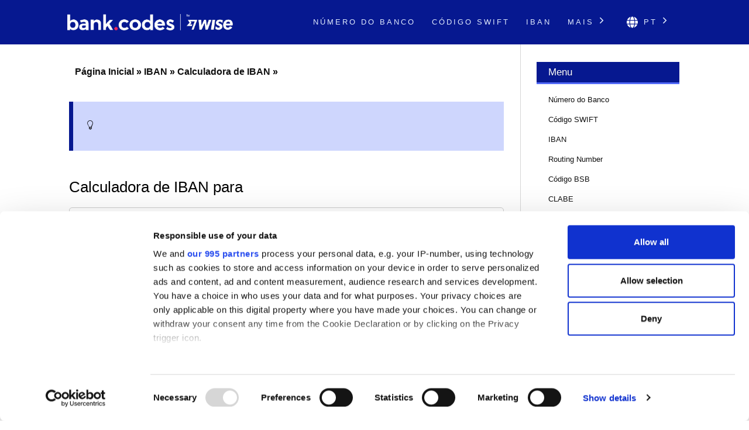

--- FILE ---
content_type: text/html; charset=UTF-8
request_url: https://bank-codes.com.br/iban/generate/san-marino/
body_size: 6096
content:
<!DOCTYPE html>
<html dir="ltr" lang="pt-BR">

<head>
    <meta http-equiv="Content-Type" content="text/html; charset=utf-8">
    <meta name="referrer" content="no-referrer-when-downgrade" />
    <meta name="viewport" content="width=device-width, initial-scale=1" />
    <meta name="description" content="" />

    <link rel="stylesheet" type="text/css" href="/template/css/styles.min.css?v=d086951a" />
    <link rel="shortcut icon" href="/favicon.png" />
    <link rel="preconnect" href="https://www.googletagmanager.com" crossorigin>
    <link rel="preconnect" href="https://cdnjs.cloudflare.com" crossorigin>

    <link rel="canonical" href="https://bank-codes.com.br/iban/generate/san-marino/" />

    <link rel="alternate" href="https://bank.codes/iban/generate/san-marino/" hreflang="en" />
    <link rel="alternate" href="https://bank-codes.com.br/iban/generate/san-marino/" hreflang="pt-BR" />
    <link rel="alternate" href="https://bank-codes.de/iban/generate/san-marino/" hreflang="de" />
    <link rel="alternate" href="https://bank-codes.es/iban/generate/san-marino/" hreflang="es" />
    <link rel="alternate" href="https://bank-codes.fr/iban/generate/san-marino/" hreflang="fr" />
    <link rel="alternate" href="https://bank-codes.hu/iban/generate/san-marino/" hreflang="hu" />
    <link rel="alternate" href="https://bank-codes.it/iban/generate/san-marino/" hreflang="it" />
    <link rel="alternate" href="https://bank-codes-japan.com/iban/generate/san-marino/" hreflang="ja" />
    <link rel="alternate" href="https://bank-codes.pl/iban/generate/san-marino/" hreflang="pl" />
    <link rel="alternate" href="https://bank-codes.pt/iban/generate/san-marino/" hreflang="pt-PT" />
    <link rel="alternate" href="https://bank-codes.ro/iban/generate/san-marino/" hreflang="ro" />
    <link rel="alternate" href="https://bank-codes.ru/iban/generate/san-marino/" hreflang="ru" />
    <link rel="alternate" href="https://bank-codes-turkiye.com/iban/generate/san-marino/" hreflang="tr" />
    <link rel="alternate" href="https://bank-codes-hk.com/iban/generate/san-marino/" hreflang="zh-HK" />

    <title></title>

    <script>
    window.addEventListener("CookiebotOnDialogInit", function() {
        if (Cookiebot.getDomainUrlParam("CookiebotScan") === "true")
            Cookiebot.setOutOfRegion();
    });
</script>

<script>
    window ['gtag_enable_tcf_support'] = true;
</script>

<script id="Cookiebot"
        src="https://consent.cookiebot.com/uc.js"
        data-cbid="19a5944c-0f05-4f4a-8be3-9f8fbb69d407"
        data-framework="TCFv2.2"
        data-blockingmode="auto"
        type="text/javascript"></script>

<script id=GTM-dataLayer data-cookieconsent=ignore>
    window.dataLayer = window.dataLayer || [];
    function gtag() {
        dataLayer.push(arguments);
    }

    gtag("consent", "default", {
        ad_personalization: "denied",
        ad_storage: "denied",
        ad_user_data: "denied",
        analytics_storage: "denied",
        functionality_storage: "granted",
        personalization_storage: "denied",
        security_storage: "granted",
        wait_for_update: 500,
    });
    gtag("set", "ads_data_redaction", true);

    function CookiebotCallback_OnAccept() {
        if (Cookiebot && Cookiebot.consent) {
            gtag('consent', 'update', {
                'ad_personalization': (Cookiebot.consent.marketing ? 'granted' : 'denied'),
                'ad_storage': (Cookiebot.consent.marketing ? 'granted' : 'denied'),
                'ad_user_data': (Cookiebot.consent.marketing ? 'granted' : 'denied'),
                'analytics_storage': (Cookiebot.consent.statistics ? 'granted' : 'denied'),
                'personalization_storage': (Cookiebot.consent.preferences ? 'granted' : 'denied'),
            });

            if (Cookiebot.consent.marketing) {
                gtag("set", "ads_data_redaction", false);
                            }

            // Enable Ezoic only if the user has accepted marketing cookies
            if (Cookiebot.consent.marketing && Cookiebot.consent.preferences && Cookiebot.consent.statistics) {
                if (enableGtmScript) {
                    enableGtmScript();
                }
            }
        }

        enableEzoic();
    }

    function CookiebotCallback_OnDecline() {
        gtag("consent", "default", {
            ad_personalization: "denied",
            ad_storage: "denied",
            ad_user_data: "denied",
            analytics_storage: "denied",
            functionality_storage: "granted",
            personalization_storage: "denied",
            security_storage: "granted",
            wait_for_update: 500,
        });
        gtag("set", "ads_data_redaction", true);

        disableEzoic();
    }

    function enableEzoic() {
        if (typeof ezConsentCategories == 'object' && typeof __ezconsent == 'object') {
            // Set each of the users consent choices
            window.ezConsentCategories.preferences = Cookiebot.consent.preferences;
            window.ezConsentCategories.statistics = Cookiebot.consent.statistics;
            window.ezConsentCategories.marketing = Cookiebot.consent.marketing;

            __ezconsent.setEzoicConsentSettings(window.ezConsentCategories);
        }
    }

    function disableEzoic() {
        if (typeof ezConsentCategories == 'object' && typeof __ezconsent == 'object') {
            // Remove all consent choices
            window.ezConsentCategories.preferences = false;
            window.ezConsentCategories.statistics = false;
            window.ezConsentCategories.marketing = false;

            __ezconsent.setEzoicConsentSettings(window.ezConsentCategories);
        }
    }
</script>    
    <script data-cookieconsent="ignore">
        var dataLayer = window.dataLayer = window.dataLayer || [];
        dataLayer.push({
            'siteLevel1':'IBAN',
            'siteLevel2':'IBAN Calculator',
            'siteLevel3':'San Marino',
            'siteLevel4':''
        });
    </script>

    <!-- Google Tag Manager -->
<template id="deferred-gtm-loading-script">(function(w,d,s,l,i){w[l]=w[l]||[];w[l].push({'gtm.start':
            new Date().getTime(),event:'gtm.js'});var f=d.getElementsByTagName(s)[0],
        j=d.createElement(s),dl=l!='dataLayer'?'&l='+l:'';j.async=true;j.src=
        'https://www.googletagmanager.com/gtm.js?id='+i+dl;f.parentNode.insertBefore(j,f);
    })(window,document,'script','dataLayer','GTM-59XV8Q7');</template>
<!-- End Google Tag Manager -->
<script>
    function enableGtmScript() {
        var template = document.getElementById('deferred-gtm-loading-script');
        var scriptContent = template.innerHTML;

        // Create a new script element
        var script = document.createElement('script');
        script.textContent = scriptContent;

        // Append the script to the DOM to execute it
        document.body.appendChild(script);
    }
</script>
    
    <script src="https://cdnjs.cloudflare.com/ajax/libs/jquery/3.5.1/jquery.min.js" integrity="sha256-9/aliU8dGd2tb6OSsuzixeV4y/faTqgFtohetphbbj0=" crossorigin="anonymous"></script>


    <script type="text/javascript" src="/template/js/selectize.js"></script>
    <link href="/template/css/selectize.css" media="screen" rel="stylesheet" type="text/css">
</head>

<body class="template-single full-layout">
<div class="wrapper">
    <div class="header_container">
        <div id="header">
            <div class="nav-container">
    <div class="menu-container">
        <h1 id="site_title" class="has-logo">
            <a href="/">
                <img id="thesis_logo_image" src="/template/img/bank-codes-logo-white.png" loading="eager" alt="Bank.Codes" width="283" height="30" title="Bank.Codes - " />
            </a>
        </h1>
        <div class="menu-trigger menu-icon-lines">
            <span class="line line1"></span>
            <span class="line line2"></span>
            <span class="line line3"></span>
        </div>
        <div class="nav">
            <ul>
                                <li><a href="/numero-do-banco/">Número do Banco</a></li><li><a href="/swift-code/">Código SWIFT</a></li><li><a href="/iban/">IBAN</a></li>                <li class="has-dropdown">
                    <a href="#">Mais <svg class="chevron-right" width="24" height="24" viewBox="0 0 24 24" fill="none" xmlns="http://www.w3.org/2000/svg"><path d="M10.5858 6.34317L12 4.92896L19.0711 12L12 19.0711L10.5858 17.6569L16.2427 12L10.5858 6.34317Z" fill="currentColor" /></svg></a>
                    <ul class="dropdown" aria-label="submenu">
                    <li><a href="/us-routing-number/">Routing Number</a></li><li><a href="/australia-bsb-number/">Código BSB</a></li><li><a href="/mexico-clabe-checker/">CLABE</a></li><li><a href="/ireland-nsc/">NSC</a></li><li><a href="/nigeria-nuban-checker/">NUBAN</a></li><li><a href="/new-zealand-ncc/">NCC</a></li><li><a href="/india-ifsc-code/">IFSC</a></li>                    </ul>
                </li>

                <li class="language-chooser has-dropdown">
    <a href="#" aria-haspopup="true"><svg class="globe" xmlns="http://www.w3.org/2000/svg" viewBox="0 0 496 512"><path d="M336.5 160C322 70.7 287.8 8 248 8s-74 62.7-88.5 152h177zM152 256c0 22.2 1.2 43.5 3.3 64h185.3c2.1-20.5 3.3-41.8 3.3-64s-1.2-43.5-3.3-64H155.3c-2.1 20.5-3.3 41.8-3.3 64zm324.7-96c-28.6-67.9-86.5-120.4-158-141.6 24.4 33.8 41.2 84.7 50 141.6h108zM177.2 18.4C105.8 39.6 47.8 92.1 19.3 160h108c8.7-56.9 25.5-107.8 49.9-141.6zM487.4 192H372.7c2.1 21 3.3 42.5 3.3 64s-1.2 43-3.3 64h114.6c5.5-20.5 8.6-41.8 8.6-64s-3.1-43.5-8.5-64zM120 256c0-21.5 1.2-43 3.3-64H8.6C3.2 212.5 0 233.8 0 256s3.2 43.5 8.6 64h114.6c-2-21-3.2-42.5-3.2-64zm39.5 96c14.5 89.3 48.7 152 88.5 152s74-62.7 88.5-152h-177zm159.3 141.6c71.4-21.2 129.4-73.7 158-141.6h-108c-8.8 56.9-25.6 107.8-50 141.6zM19.3 352c28.6 67.9 86.5 120.4 158 141.6-24.4-33.8-41.2-84.7-50-141.6h-108z"/></svg> pt <svg class="chevron-right" width="24" height="24" viewBox="0 0 24 24" fill="none" xmlns="http://www.w3.org/2000/svg"><path d="M10.5858 6.34317L12 4.92896L19.0711 12L12 19.0711L10.5858 17.6569L16.2427 12L10.5858 6.34317Z" fill="currentColor" /></svg></a>
    <ul class="dropdown" aria-label="submenu">
        <li><a href="https://bank.codes/iban/generate/san-marino/" hreflang="en" class="">English</a></li>
<li><a href="https://bank-codes.com.br/iban/generate/san-marino/" hreflang="pt_br" class="">Português do Brasil</a></li>
<li><a href="https://bank-codes.de/iban/generate/san-marino/" hreflang="de" class="">Deutsch</a></li>
<li><a href="https://bank-codes.es/iban/generate/san-marino/" hreflang="es" class="">Español</a></li>
<li><a href="https://bank-codes.fr/iban/generate/san-marino/" hreflang="fr" class="">Français</a></li>
<li><a href="https://bank-codes.hu/iban/generate/san-marino/" hreflang="hu" class="">Magyar</a></li>
<li><a href="https://bank-codes.it/iban/generate/san-marino/" hreflang="it" class="">Italiano</a></li>
<li><a href="https://bank-codes-japan.com/iban/generate/san-marino/" hreflang="ja" class="">日本語</a></li>
<li><a href="https://bank-codes.pl/iban/generate/san-marino/" hreflang="pl" class="">Polska</a></li>
<li><a href="https://bank-codes.pt/iban/generate/san-marino/" hreflang="pt_pt" class="">Português</a></li>
<li><a href="https://bank-codes.ro/iban/generate/san-marino/" hreflang="ro" class="">Română</a></li>
<li><a href="https://bank-codes.ru/iban/generate/san-marino/" hreflang="ru" class="">Русский язык</a></li>
<li><a href="https://bank-codes-turkiye.com/iban/generate/san-marino/" hreflang="tr" class="">Türkçe</a></li>
<li><a href="https://bank-codes-hk.com/iban/generate/san-marino/" hreflang="zh_hk" class="">繁體中文 (香港)</a></li>
    </ul>
</li>            </ul>
        </div>
    </div>
</div>        </div>
    </div>

    <div class="content_container">
        <div class="container">
            <div class="columns">
                <div class="column-wrapper">
                    <div class="content">
                        <article class="post_box grt top" itemscope itemtype="http://schema.org/Article">
                            <div class='breadcrumb'><a href='/'>Página Inicial</a> » <a href='/iban/'>IBAN</a> » <a href='/iban/generate/'>Calculadora de IBAN</a> » <a href='/iban/generate/san-marino/'></a></div>
                            <div class="adtop" align="center">

</div>
                            <div class="headline_area">
                                <h1 class="headline" itemprop="headline"></h1>
                                <div class="byline small"></div>
                            </div>

                            <div class="post_content" itemprop="articleBody">

<p class="tip"></p>

<p></p>

<p></p>

<p></p>

<p></p>

<h2>Calculadora de IBAN para </h2>

<div class="gform">
<div class="gforminside">
<div class="gformfield">
<form method="post" action="/iban/generate/san-marino/">
            <strong>Check Digit (Codice CIN)</strong>
        <br>
                                <input required type="text" name="parts[nationalchecksum]"
               value=""
               maxlength="1" pattern="[a-zA-Z]{1}"
               title="1-letras do alfabeto" style="width: 300px;" />
    &nbsp;&nbsp;&nbsp;1-letras do alfabeto        <br><br>
        <strong>Bank Code (Codice ABI)</strong>
        <br>
                                <input required type="text" name="parts[bank]"
               value=""
               maxlength="5" pattern="[\d]{5}"
               title="5-número de dígitos" style="width: 300px;" />
    &nbsp;&nbsp;&nbsp;5-número de dígitos        <br><br>
        <strong>Branch Code (Codice CAB)</strong>
        <br>
                                <input required type="text" name="parts[branch]"
               value=""
               maxlength="5" pattern="[\d]{5}"
               title="5-número de dígitos" style="width: 300px;" />
    &nbsp;&nbsp;&nbsp;5-número de dígitos        <br><br>
        <strong>Account Number (Numero di Conto)</strong>
        <br>
                                <input required type="text" name="parts[account]"
               value=""
               maxlength="12" pattern="[a-zA-Z0-9]{12}"
               title="12-caracteres númericos ou alfabeto" style="width: 300px;" />
    &nbsp;&nbsp;&nbsp;12-caracteres númericos ou alfabeto        <br><br>

    <input type="submit" value="Criar IBAN"><br><br>
</form>
</div>

<div class="admiddle" align="center">

</div>
</div>
</div>

<div id='wise' class='wise'>
<h1>As desvantagens das transferências internacionais com o seu banco</h1>
Ao enviar ou ou receber uma transferência internacional com o seu banco, você pode perder dinheiro com uma taxa de câmbio ruim e, como consequência, pagar tarifas ocultas. Isso acontece porque os bancos ainda usam um sistema antigo para converter dinheiro. Recomendamos que você use a <a href='https://wise.com/br/send-money?utm_source=bank-codes-com-br&utm_medium=affiliate&utm_content=iban%2Fgenerate%2Fsan_marino&utm_campaign=iban' target='_blank' rel='nofollow noopener' id='tw_downside_text'>Wise</a>, que geralmente é muito mais barato. Com uma tecnologia inteligente:

        <ul><li>Você sempre recebe a melhor taxa de câmbio, e tarifas baixas e transparentes.</li>
        <li>Você envia o seu dinheiro na mesma rapidez que os bancos e, geralmente, até mais rápido – algumas moedas são processadas em minutos.</li>
        <li>O seu dinheiro está protegido com o mesmo nível de segurança dos bancos.</li>
        <li>Você fará parte de um grupo de mais de 2 milhões de clientes que transferem entre 47 moedas em 70 países.</li></ul><div class='wise-cta'>
    	<a class='wise-cta-btn' href="https://wise.com/borderless/?utm_source=bank-codes-com-br&utm_medium=affiliate&utm_content=iban%2Fgenerate%2Fsan_marino&utm_campaign=iban" id="tw_downside_receive" target="_blank" rel="nofollow noopener">Receber dinheiro</a>
    	<a class='wise-cta-btn' href="https://wise.com/br/send-money?utm_source=bank-codes-com-br&utm_medium=affiliate&utm_content=iban%2Fgenerate%2Fsan_marino&utm_campaign=iban" id="tw_downside_send" target="_blank" rel="nofollow noopener">Enviar dinheiro</a>
	<a class='wise-cta-btn' href="https://wise.com/business/?utm_source=bank-codes-com-br&utm_medium=affiliate&utm_content=iban%2Fgenerate%2Fsan_marino&utm_campaign=iban" id="tw_downside_business" target="_blank" rel="nofollow noopener">Wise para empresas</a>
</div>
</div>

<script>
    $(function() {
        $('#bank-selector').selectize({
            create: true,
            createFilter: new RegExp('^' + $('#bank-selector').attr('pattern') + '$', 'i'),
            showAddOptionOnCreate: false,
            createOnBlur: true,
            persist: false,
            maxItems: 1,
            searchField: ['value', 'text'],
            render: {
                item: function(item, escape) {
                    return '<div>' + (item.value) + '</div>';
                },
                option: function(item, escape) {
                    var label = item.value || item.text;
                    var caption = item.value ? item.text : null;
                    return '<div>' +
                        '<span class="option-label">' + escape(label) + '</span>' +
                        (caption ? '<span class="option-caption">' + escape(caption) + '</span>' : '') +
                        '</div>';
                },
                'option_create': function(data, escape) {
                    return '<div class="create"><strong>' + escape(data.input) + '</strong></div>';
                }
            },
        });
    });
</script>

<h2></h2>

<p>
<span class="drop_cap"></span>    
</p>

<p></p>

<p></p>

<p></p></div>
                        </article>
                    </div>

                    <div class="sidebar primary">
                                                <div class="widget widget_meta">
                            <p class="widget_title">Menu</p>
                            <div class="textwidget">
                            <ul>
                                                                                                <li><a href="/numero-do-banco/">Número do Banco</a></li>
                                                                                                <li><a href="/swift-code/">Código SWIFT</a></li>
                                                                                                <li><a href="/iban/">IBAN</a></li>
                                                                                                <li><a href="/us-routing-number/">Routing Number</a></li>
                                                                                                <li><a href="/australia-bsb-number/">Código BSB</a></li>
                                                                                                <li><a href="/mexico-clabe-checker/">CLABE</a></li>
                                                                                                <li><a href="/ireland-nsc/">NSC</a></li>
                                                                                                <li><a href="/nigeria-nuban-checker/">NUBAN</a></li>
                                                                                                <li><a href="/new-zealand-ncc/">NCC</a></li>
                                                                                                                                <li><a href="/india-ifsc-code/">IFSC</a></li>
                                                                <li><a href="/contact/">Entre em contato conosco</a></li>
                            </ul>
                            </div>
                        </div>

                </div>
            </div>
        </div>
    </div><div class="footer_container">
    <div class="container">
        <div class="footer">
            <div class="copyright_container">
                <div class="copyright_text">
                    <a href="/local-sites/">Sites locais</a> |
                    <a href="/about/">About Us</a> |
                    <a href="/privacy-policy/" rel="nofollow, noindex">Política de privacidade</a> |
                    <a href="/cookie-policy/" rel="nofollow, noindex">Política de Cookies</a> |
                    <a href="/risk-warning/" rel="nofollow, noindex">Aviso de Risco</a> |
                    <a href="/contact/">Entre em contato conosco</a> |
                    <a href="/swift-code-search/">Endereço SWIFT/BIC</a> |
                    <a href="/swift-code-checker/">Como Saber O Meu BIC/SWIFT</a> |
                    <a href="/iban/validate/">Validar IBAN</a> |
                    <a href="/australia-bsb-number-checker/">Conferir o código BSB</a> |
                    <a href="/iban/generate/">Calcular IBAN</a>
                </div>
                <div class="copyright_text">
                    <p>•</p>
                    <p>O Bank.Codes é de propriedade da Wise Payments Ltd. ("nós", "nós"), uma empresa incorporada sob as leis da Inglaterra e do País de Gales com a empresa número 07209813.</p>
                </div>
            </div>
        </div>
    </div>
</div>



<script type="text/javascript">(function(d,g){d[g]||(d[g]=function(g){return this.querySelectorAll("."+g)},Element.prototype[g]=d[g])})(document,"getElementsByClassName");(function(){var classes = document.getElementsByClassName('menu-trigger');for (i = 0; i < classes.length; i++) {classes[i].onclick = function() {var menu = this.nextElementSibling;if (/show_menu/.test(menu.className))menu.className = menu.className.replace('show_menu', '').trim();else menu.className += ' show_menu';if (/menu_control_triggered/.test(this.className))this.className = this.className.replace('menu_control_triggered', '').trim();else this.className += ' menu_control_triggered';};}
        var dropdowns = document.getElementsByClassName('has-dropdown');
        for (var i = 0; i < dropdowns.length; i++) {
            dropdowns[i].onclick = function(event) {
                if (event && event.target && event.target.href && event.target.href.endsWith('#')) {
                    event.preventDefault();
                }

                // Disable menu on click on large displays
                if (window.innerWidth >= 1100) {
                    return;
                }

                if (/dropdown-visible/.test(this.className)) {
                    this.className = this.className.replace('dropdown-visible', '').trim();
                } else {
                    this.className += ' dropdown-visible';
                }};}})();</script>
<noscript><style type="text/css" scoped>.nav { display: block; }</style></noscript>
<script defer src="https://static.cloudflareinsights.com/beacon.min.js/vcd15cbe7772f49c399c6a5babf22c1241717689176015" integrity="sha512-ZpsOmlRQV6y907TI0dKBHq9Md29nnaEIPlkf84rnaERnq6zvWvPUqr2ft8M1aS28oN72PdrCzSjY4U6VaAw1EQ==" data-cf-beacon='{"version":"2024.11.0","token":"15cead1550cc47cf9c9c9607f101bb75","r":1,"server_timing":{"name":{"cfCacheStatus":true,"cfEdge":true,"cfExtPri":true,"cfL4":true,"cfOrigin":true,"cfSpeedBrain":true},"location_startswith":null}}' crossorigin="anonymous"></script>
</body>
</html>

--- FILE ---
content_type: application/x-javascript
request_url: https://consentcdn.cookiebot.com/consentconfig/19a5944c-0f05-4f4a-8be3-9f8fbb69d407/bank-codes.com.br/configuration.js
body_size: 215
content:
CookieConsent.configuration.tags.push({id:181482027,type:"script",tagID:"",innerHash:"",outerHash:"",tagHash:"9674193238920",url:"https://consent.cookiebot.com/uc.js",resolvedUrl:"https://consent.cookiebot.com/uc.js",cat:[1]});CookieConsent.configuration.tags.push({id:181482028,type:"script",tagID:"",innerHash:"",outerHash:"",tagHash:"10330315115395",url:"",resolvedUrl:"",cat:[3,4]});